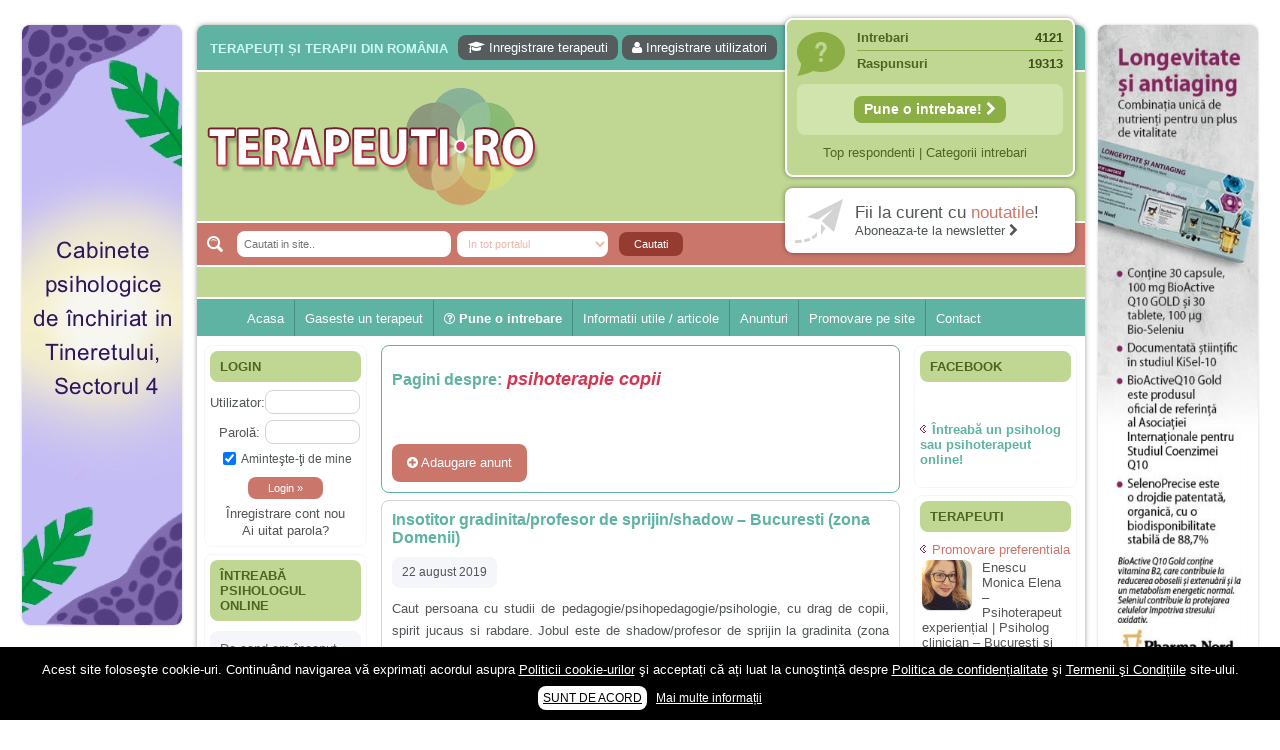

--- FILE ---
content_type: text/html; charset=UTF-8
request_url: https://terapeuti.ro/tag/psihoterapie-copii/
body_size: 15940
content:
<!DOCTYPE html PUBLIC "-//W3C//DTD XHTML 1.0 Transitional//EN" "http://www.w3.org/TR/xhtml1/DTD/xhtml1-transitional.dtd">
<html xmlns="http://www.w3.org/1999/xhtml" lang="ro-RO">
<head profile="http://gmpg.org/xfn/11">
	<title>Psihoterapie Copii | Terapeuti.ro</title>
	
	<meta http-equiv="Content-Type" content="text/html; charset=UTF-8" />
	<meta http-equiv="X-UA-Compatible" content="IE=EmulateIE7" />

                    
	<link rel="stylesheet" href="https://terapeuti.ro/wp-content/themes/wp-therapy/css/font-awesome.min.css" type="text/css" media="screen" /> 
	<link rel="stylesheet" href="https://terapeuti.ro/wp-content/themes/wp-therapy/style.css" type="text/css" media="screen" />
	<!--[if IE 6]><link rel="stylesheet" href="https://terapeuti.ro/wp-content/themes/wp-therapy/style.ie6.css" type="text/css" media="screen" /><![endif]-->
	<!--[if IE 7]><link rel="stylesheet" href="https://terapeuti.ro/wp-content/themes/wp-therapy/style.ie7.css" type="text/css" media="screen" /><![endif]-->
	<link rel="alternate" type="application/rss+xml" title="Terapeuti.ro RSS Feed" href="https://terapeuti.ro/feed/" />
	<link rel="alternate" type="application/atom+xml" title="Terapeuti.ro Atom Feed" href="https://terapeuti.ro/feed/atom/" /> 
	<link rel="pingback" href="https://terapeuti.ro/xmlrpc.php" />
	
           
        
        <meta name="viewport" content="width=device-width" />
      
        
	<link rel="alternate" type="application/rss+xml" title="Terapeuti.ro &raquo; psihoterapie copii Fluxul pentru etichetă" href="https://terapeuti.ro/tag/psihoterapie-copii/feed/" />
<link rel='stylesheet' id='wp_sidebarlogin_css_styles-css'  href='https://terapeuti.ro/wp-content/plugins/sidebar-login/style.css?ver=3.5.1' type='text/css' media='all' />
<link rel='stylesheet' id='validate-engine-css-css'  href='https://terapeuti.ro/wp-content/plugins/wysija-newsletters/css/validationEngine.jquery.css?ver=2.7.5' type='text/css' media='all' />
<link rel='stylesheet' id='wordpress-popular-posts-css'  href='https://terapeuti.ro/wp-content/plugins/wordpress-popular-posts/style/wpp.css?ver=3.5.1' type='text/css' media='all' />
<link rel='stylesheet' id='wpbdp-base-css-css'  href='https://terapeuti.ro/wp-content/plugins/business-directory-plugin/resources/css/wpbdp.css?ver=3.5.1' type='text/css' media='all' />
<link rel='stylesheet' id='wpbdp-legacy-css-css'  href='https://terapeuti.ro/wp-content/plugins/business-directory-plugin//resources/css/wpbdp-legacy.css?ver=3.5.1' type='text/css' media='all' />
<link rel='stylesheet' id='contact-form-7-css'  href='https://terapeuti.ro/wp-content/plugins/contact-form-7/includes/css/styles.css?ver=3.3.3' type='text/css' media='all' />
<link rel='stylesheet' id='events-manager-css'  href='https://terapeuti.ro/wp-content/plugins/events-manager/includes/css/events_manager.css?ver=3.5.1' type='text/css' media='all' />
<link rel='stylesheet' id='super-rss-reader-css-css'  href='https://terapeuti.ro/wp-content/plugins/super-rss-reader/public/srr-css.css?ver=3.5.1' type='text/css' media='all' />
<link rel='stylesheet' id='wp-pagenavi-css'  href='https://terapeuti.ro/wp-content/plugins/wp-pagenavi/pagenavi-css.css?ver=2.70' type='text/css' media='all' />
      <script>
      if (document.location.protocol != "https:") {
          document.location = document.URL.replace(/^http:/i, "https:");
      }
      </script>
      <script type='text/javascript' src='https://terapeuti.ro/wp-includes/js/jquery/jquery.js?ver=1.8.3'></script>
<script type='text/javascript' src='https://terapeuti.ro/wp-content/plugins/sidebar-login/js/blockui.js?ver=1.0'></script>
<script type='text/javascript'>
/* <![CDATA[ */
var sidebar_login_params = {"ajax_url":"https:\/\/terapeuti.ro\/wp-admin\/admin-ajax.php","login_nonce":"8723bb12d2"};
/* ]]> */
</script>
<script type='text/javascript' src='https://terapeuti.ro/wp-content/plugins/sidebar-login/js/sidebar-login.js?ver=1.0'></script>
<script type='text/javascript'>
/* <![CDATA[ */
var popover_load_custom = {"admin_ajax_url":"https:\/\/terapeuti.ro\/wp-admin\/admin-ajax.php"};
/* ]]> */
</script>
<script type='text/javascript' src='https://terapeuti.ro/wp-content/plugins/wordpress-popup/popoverincludes/js/popover-load.js?ver=3.5.1'></script>
<script type='text/javascript' src='https://terapeuti.ro/wp-content/plugins/business-directory-plugin/resources/js/wpbdp.js?ver=3.5.1'></script>
<script type='text/javascript' src='https://terapeuti.ro/wp-includes/js/jquery/ui/jquery.ui.core.min.js?ver=1.9.2'></script>
<script type='text/javascript' src='https://terapeuti.ro/wp-includes/js/jquery/ui/jquery.ui.widget.min.js?ver=1.9.2'></script>
<script type='text/javascript' src='https://terapeuti.ro/wp-includes/js/jquery/ui/jquery.ui.position.min.js?ver=1.9.2'></script>
<script type='text/javascript' src='https://terapeuti.ro/wp-includes/js/jquery/ui/jquery.ui.mouse.min.js?ver=1.9.2'></script>
<script type='text/javascript' src='https://terapeuti.ro/wp-includes/js/jquery/ui/jquery.ui.sortable.min.js?ver=1.9.2'></script>
<script type='text/javascript' src='https://terapeuti.ro/wp-includes/js/jquery/ui/jquery.ui.datepicker.min.js?ver=1.9.2'></script>
<script type='text/javascript' src='https://terapeuti.ro/wp-includes/js/jquery/ui/jquery.ui.menu.min.js?ver=1.9.2'></script>
<script type='text/javascript' src='https://terapeuti.ro/wp-includes/js/jquery/ui/jquery.ui.autocomplete.min.js?ver=1.9.2'></script>
<script type='text/javascript' src='https://terapeuti.ro/wp-includes/js/jquery/ui/jquery.ui.resizable.min.js?ver=1.9.2'></script>
<script type='text/javascript' src='https://terapeuti.ro/wp-includes/js/jquery/ui/jquery.ui.draggable.min.js?ver=1.9.2'></script>
<script type='text/javascript' src='https://terapeuti.ro/wp-includes/js/jquery/ui/jquery.ui.button.min.js?ver=1.9.2'></script>
<script type='text/javascript' src='https://terapeuti.ro/wp-includes/js/jquery/ui/jquery.ui.dialog.min.js?ver=1.9.2'></script>
<script type='text/javascript'>
/* <![CDATA[ */
var EM = {"ajaxurl":"https:\/\/terapeuti.ro\/wp-admin\/admin-ajax.php","locationajaxurl":"https:\/\/terapeuti.ro\/wp-admin\/admin-ajax.php?action=locations_search","firstDay":"1","locale":"ro","dateFormat":"dd.mm.yy","ui_css":"https:\/\/terapeuti.ro\/wp-content\/plugins\/events-manager\/includes\/css\/ui-lightness.css","show24hours":"1","is_ssl":"1","txt_search":"cauta cuvant cheie","txt_searching":"Searching...","txt_loading":"Loading...","locale_data":{"closeText":"\u00cenchide","prevText":"\u00ab Luna precedent\u0103","nextText":"Luna urm\u0103toare \u00bb","currentText":"Azi","monthNames":["Ianuarie","Februarie","Martie","Aprilie","Mai","Iunie","Iulie","August","Septembrie","Octombrie","Noiembrie","Decembrie"],"monthNamesShort":["Ian","Feb","Mar","Apr","Mai","Iun","Iul","Aug","Sep","Oct","Nov","Dec"],"dayNames":["Duminic\u0103","Luni","Mar\u0163i","Miercuri","Joi","Vineri","S\u00e2mb\u0103t\u0103"],"dayNamesShort":["Dum","Lun","Mar","Mie","Joi","Vin","S\u00e2m"],"dayNamesMin":["Du","Lu","Ma","Mi","Jo","Vi","S\u00e2"],"weekHeader":"S\u0103pt","dateFormat":"dd.mm.yy","firstDay":1,"isRTL":false,"showMonthAfterYear":false,"yearSuffix":""}};
/* ]]> */
</script>
<script type='text/javascript' src='https://terapeuti.ro/wp-content/plugins/events-manager/includes/js/events-manager.js?ver=3.5.1'></script>
<script type='text/javascript' src='https://terapeuti.ro/wp-content/plugins/super-rss-reader/public/srr-js.js?ver=3.5.1'></script>
<script type='text/javascript' src='https://terapeuti.ro/wp-content/plugins/google-analyticator/external-tracking.min.js?ver=6.5.4'></script>
<link rel="EditURI" type="application/rsd+xml" title="RSD" href="https://terapeuti.ro/xmlrpc.php?rsd" />
<link rel="wlwmanifest" type="application/wlwmanifest+xml" href="https://terapeuti.ro/wp-includes/wlwmanifest.xml" /> 

<!-- This site is using AdRotate v3.10.19 to display their advertisements - https://www.adrotateplugin.com/ -->

<!-- All in One SEO Pack 1.6.15.2 by Michael Torbert of Semper Fi Web Designob_start_detected [-1,-1] -->
<link rel="canonical" href="https://terapeuti.ro/tag/psihoterapie-copii/" />
<!-- /all in one seo pack -->
<link rel="stylesheet" href="https://terapeuti.ro/wp-content/plugins/slimbox-plugin/slimbox/slimbox.css" type="text/css" media="screen" />
<script type="text/javascript" src="https://terapeuti.ro/wp-content/plugins/slimbox-plugin/slimbox/mootools.x.js"></script>
<script type="text/javascript" src="https://terapeuti.ro/wp-content/plugins/slimbox-plugin/slimbox/slimbox.js"></script>
      <meta name="onesignal" content="wordpress-plugin"/>
          <link rel="manifest"
            href="https://terapeuti.ro/wp-content/plugins/onesignal-free-web-push-notifications/sdk_files/manifest.json.php?gcm_sender_id="/>
          <script src="https://cdn.onesignal.com/sdks/OneSignalSDK.js" async></script>    <script>

      window.OneSignal = window.OneSignal || [];

      OneSignal.push( function() {
        OneSignal.SERVICE_WORKER_UPDATER_PATH = "OneSignalSDKUpdaterWorker.js.php";
        OneSignal.SERVICE_WORKER_PATH = "OneSignalSDKWorker.js.php";
        OneSignal.SERVICE_WORKER_PARAM = { scope: '/' };

        OneSignal.setDefaultNotificationUrl("https://terapeuti.ro");
        var oneSignal_options = {};
        window._oneSignalInitOptions = oneSignal_options;

        oneSignal_options['wordpress'] = true;
oneSignal_options['appId'] = '4a4450fa-93e7-4f02-803b-e0aba1e97b8d';
oneSignal_options['autoRegister'] = true;
oneSignal_options['welcomeNotification'] = { };
oneSignal_options['welcomeNotification']['title'] = "Terapeuti.ro - Fii la curent cu ultimele noutati din domeniu!";
oneSignal_options['welcomeNotification']['message'] = "Multumim pentru inscriere!";
oneSignal_options['welcomeNotification']['url'] = "https://terapeuti.ro/";
oneSignal_options['path'] = "https://terapeuti.ro/wp-content/plugins/onesignal-free-web-push-notifications/sdk_files/";
oneSignal_options['promptOptions'] = { };
oneSignal_options['promptOptions']['actionMessage'] = 'Doriti sa fiti la curent cu utimele noutati?';
oneSignal_options['promptOptions']['exampleNotificationTitleDesktop'] = 'Fiti la curent cu ultimele noutati din domeniu!';
oneSignal_options['promptOptions']['exampleNotificationMessageDesktop'] = 'Noutatile vor aparea pe device-ul tau';
oneSignal_options['promptOptions']['exampleNotificationTitleMobile'] = 'Fiti la curent cu ultimele noutati din domeniu!';
oneSignal_options['promptOptions']['exampleNotificationMessageMobile'] = 'Noutatile vor aparea pe telefonul tau';
oneSignal_options['promptOptions']['exampleNotificationCaption'] = '(va puteti dezabona in orice moment)';
oneSignal_options['promptOptions']['acceptButtonText'] = 'CONTINUATI';
oneSignal_options['promptOptions']['cancelButtonText'] = 'Nu multumesc';
oneSignal_options['promptOptions']['siteName'] = 'https://terapeuti.ro';
oneSignal_options['promptOptions']['autoAcceptTitle'] = 'Accepta';
              OneSignal.init(window._oneSignalInitOptions);
                    });

      function documentInitOneSignal() {
        var oneSignal_elements = document.getElementsByClassName("OneSignal-prompt");

        var oneSignalLinkClickHandler = function(event) { OneSignal.push(['registerForPushNotifications']); event.preventDefault(); };        for(var i = 0; i < oneSignal_elements.length; i++)
          oneSignal_elements[i].addEventListener('click', oneSignalLinkClickHandler, false);
      }

      if (document.readyState === 'complete') {
           documentInitOneSignal();
      }
      else {
           window.addEventListener("load", function(event){
               documentInitOneSignal();
          });
      }
    </script>

<!-- Google Analytics Tracking by Google Analyticator 6.5.4: http://www.videousermanuals.com/google-analyticator/ -->
<script type="text/javascript">
    var analyticsFileTypes = [''];
    var analyticsSnippet = 'enabled';
    var analyticsEventTracking = 'enabled';
</script>
<script type="text/javascript">
	var _gaq = _gaq || [];
  
	_gaq.push(['_setAccount', 'UA-28837944-1']);
    _gaq.push(['_addDevId', 'i9k95']); // Google Analyticator App ID with Google
	_gaq.push(['_trackPageview']);

	(function() {
		var ga = document.createElement('script'); ga.type = 'text/javascript'; ga.async = true;
		                ga.src = ('https:' == document.location.protocol ? 'https://ssl' : 'http://www') + '.google-analytics.com/ga.js';
		                var s = document.getElementsByTagName('script')[0]; s.parentNode.insertBefore(ga, s);
	})();
</script>
<script type="text/javascript">(function(a,e){function f(){var d=0;if(e.body&&e.body.offsetWidth){d=e.body.offsetHeight}if(e.compatMode=="CSS1Compat"&&e.documentElement&&e.documentElement.offsetWidth){d=e.documentElement.offsetHeight}if(a.innerWidth&&a.innerHeight){d=a.innerHeight}return d}function b(g){var d=ot=0;if(g.offsetParent){do{d+=g.offsetLeft;ot+=g.offsetTop}while(g=g.offsetParent)}return{left:d,top:ot}}function c(){var l=e.querySelectorAll("[data-lazy-original]");var j=a.pageYOffset||e.documentElement.scrollTop||e.body.scrollTop;var d=f();for(var k=0;k<l.length;k++){var h=l[k];var g=b(h).top;if(g<(d+j)){h.src=h.getAttribute("data-lazy-original");h.removeAttribute("data-lazy-original")}}}if(a.addEventListener){a.addEventListener("DOMContentLoaded",c,false);a.addEventListener("scroll",c,false)}else{a.attachEvent("onload",c);a.attachEvent("onscroll",c)}})(window,document);</script>        
                <script type="text/javascript">
		var _gaq = _gaq || [];
		_gaq.push(['_setAccount', 'UA-28837944-1']);
		_gaq.push(['_trackPageview']);
		(function() {
		var ga = document.createElement('script'); ga.type = 'text/javascript'; ga.async = true;
		ga.src = ('https:' == document.location.protocol ? 'https://ssl' : 'http://www') + '.google-analytics.com/ga.js';
		var s = document.getElementsByTagName('script')[0]; s.parentNode.insertBefore(ga, s);
		})();
	</script>
           <!-- Google tag (gtag.js) -->
<script async src="https://www.googletagmanager.com/gtag/js?id=G-S9GZLCE3MN"></script>
<script>
  window.dataLayer = window.dataLayer || [];
  function gtag(){dataLayer.push(arguments);}
  gtag('js', new Date());

  gtag('config', 'G-S9GZLCE3MN');
</script>     
	<link rel="icon" href="https://terapeuti.ro/terapeuti.ico" type="image/x-icon" />
	<link rel="shortcut icon" href="https://terapeuti.ro/terapeuti.ico" />
	
			<meta property="og:site_name" content="Terapeuti.ro" />
	<meta property="og:type" content="website" />
	<meta property='fb:app_id' content='648732088507062' />  
	
	<script type="text/javascript" src="https://terapeuti.ro/wp-content/themes/wp-therapy/js/jquery.fancybox.pack.js"></script> 
	<script type="text/javascript" src="https://terapeuti.ro/wp-content/themes/wp-therapy/ajax.js"></script> 
	<script type="text/javascript" src="https://terapeuti.ro/wp-content/themes/wp-therapy/script.js"></script>	
	<script>
	(function(d, s, id) {
	  var js, fjs = d.getElementsByTagName(s)[0];
	  if (d.getElementById(id)) return;
	  js = d.createElement(s); js.id = id;
	  js.src = "//connect.facebook.net/en_US/all.js#xfbml=1";
	  fjs.parentNode.insertBefore(js, fjs);
	}(document, 'script', 'facebook-jssdk'));
	</script>
     
</head>

<body> 

<div id="mainTable" >
       
<div id="leftColTable">
<a data-track="NSwwLDE=" rel="nofollow" target="_blank" href="https://focuspsy.ro/caut-colegi/"><img width="160" height="600" src="https://terapeuti.ro/wp-content/uploads/WhatsApp-Image-2024-02-26-at-23.45.22.jpeg"></a>

<script async src="https://pagead2.googlesyndication.com/pagead/js/adsbygoogle.js?client=ca-pub-4401750345339456"
     crossorigin="anonymous"></script>
<!-- Terapeuti Lateral 160x600 -->
<ins class="adsbygoogle"
     style="display:block"
     data-ad-client="ca-pub-4401750345339456"
     data-ad-slot="6380248395"
     data-ad-format="auto"></ins>
<script>
     (adsbygoogle = window.adsbygoogle || []).push({});
</script>
<br>
<script async src="https://pagead2.googlesyndication.com/pagead/js/adsbygoogle.js?client=ca-pub-4401750345339456"
     crossorigin="anonymous"></script>
<!-- Terapeuti Lateral 160x600 -->
<ins class="adsbygoogle"
     style="display:block"
     data-ad-client="ca-pub-4401750345339456"
     data-ad-slot="6380248395"
     data-ad-format="auto"></ins>
<script>
     (adsbygoogle = window.adsbygoogle || []).push({});
</script>
</div>
    
	<div id="container">
		<div class="topBannerCenter"><center><!-- Error, Ad is not available at this time due to schedule/geolocation restrictions! --><center></div>
		<div id="header">
			<div id="lineTopFirst">
									<h2>Terapeuți și terapii din România</h2>
					<div id="userMenuTop">
						<a rel="nofollow" href="https://terapeuti.ro/?action=submitlisting"><i class="fa fa-graduation-cap" aria-hidden="true"></i> Inregistrare terapeuti</a>
						<a rel="nofollow" href="https://terapeuti.ro/wp-login.php?action=register"><i class="fa fa-user" aria-hidden="true"></i> Inregistrare utilizatori</a>
											</div>
								<div class="clear"></div>
			</div>
			
			<a href="https://terapeuti.ro" title="Terapeuti.ro" id="topLogo"><img src="https://terapeuti.ro/wp-content/themes/wp-therapy/images/logo.png" alt="Terapeuti, psihologi, psihoterapeuti, terapii complementare si alternative" /></a>
			
			<div id="topSearch">
				<form name="frmcauta" method="get" action="https://terapeuti.ro">
					<input placeholder="Cautati in site.." value="" name="s" size="20" type="text" class="text" />
					<select name="cat" class="text" onchange="if(window.document.frmcauta.cat.value=='wpbdp_listing'){document.getElementById('tippost').value='wpbdp_listing'}else{document.getElementById('tippost').value=''}">
						<option value="" selected>In tot portalul</option>
						<option value="4640,7145" >In intrebari si raspunsuri</option>
						<option value="wpbdp_listing" >In lista terapeutilor</option>
					</select>
                                        <input id="tippost" type="hidden" name="post_type" value="">
					<input type="submit" value="Cautati" class="btn" />
				</form>	
			</div>
			
                         
                        
			<div id="topRight"> 
								<div class="box simple">
					<div class="line">Intrebari <span>4121</span></div>
					<div class="line last">Raspunsuri <span>19313</span></div>
					<div class="singleLine">					
						
						<a style="font-size:110%;font-weight:bold;" title="Adreseaza o intrebare" class="inreg" href="https://terapeuti.ro/sfatul-terapeutului/">Pune o intrebare! <i class="fa fa-chevron-right" aria-hidden="true"></i></a>
					</div>
					<div class="underLine">
						<a rel="nofollow" href="https://terapeuti.ro/#top">Top respondenti</a> | 
						<a href="https://terapeuti.ro/intrebari-sfaturi-medicale-psiholog-online-gratuit/">Categorii intrebari</a>
					</div>
				</div>
				<div class="box fb">
					<a rel="nofollow" target="_blank" title="Aboneaza-te la Newsletter" href="http://terapeuti.us4.list-manage.com/subscribe?u=ca0728287a61e47bfabf1f9e1&id=e0ec656c1b">
						<span class="l1">Fii la curent cu <b>noutatile</b>!</span>
						<span class="l2">Aboneaza-te la newsletter <i class="fa fa-chevron-right" aria-hidden="true"></i></span>
					</a>
				</div>
			</div>
                        			
		</div>

		<div class="nav">
                    			<ul class="artmenu" style="padding-left:40px;">
								                            
                            <li class="page_item"><a rel="nofollow" href="https://terapeuti.ro">Acasa</a></li>
			    	
                            <li class="page_item"><a rel="nofollow" href="https://terapeuti.ro">Gaseste un terapeut</a></li>
				<li class="page_item different">
					<a rel="nofollow" href="https://terapeuti.ro/sfatul-terapeutului/"><i class="fa fa-question-circle-o" aria-hidden="true"></i> Pune o intrebare</a>
					<ul>
                                            <li><a href="https://terapeuti.ro/category/psihologie-psihoterapie-online/">Psiholog online gratuit</a></li>
                                            <li><a href="https://terapeuti.ro/recomandari-psihologi-psihoterapeuti-psihoterapie-psihologie-consiliere-online-cabinet/">Recomandări specialiști</a></li>	
                                            <li><a href="https://terapeuti.ro/intrebari-sfaturi-medicale-psiholog-online-gratuit/">Vezi toate intrebarile</a></li>
                                                
					</ul>
                                </li>
                            <li class="page_item"><a href="javascript:;">Informatii utile / articole</a>
                                        <ul>
						<li><a href="https://terapeuti.ro/category/afectiuni-tuburari-psihice/">Afectiuni psihice | Despre psihic</a></li>
						<li><a href="https://terapeuti.ro/category/afectiuni-tuburari-fizice-fiziologice/">Afectiuni fizice | Despre fizic</a></li>
						<li><a href="https://terapeuti.ro/category/articole-terapii/">Terapii | Terapeuti</a></li>
						<li><a href="https://terapeuti.ro/category/recomandari-pareri-recenzii-sfaturi/">Recomandari</a></li>
					</ul>
			</li>
				<li>
					<a href="https://terapeuti.ro/evenimente/">Anunturi</a>
                                    	<ul>
						<li><a href="https://terapeuti.ro/category/anunturi/angajari-joburi-colaboratori/">Angajari / colaborari</a></li>
						<li><a href="https://terapeuti.ro/category/anunturi/inchirieri-spatii-cabinete/">Inchirieri</a></li>
						<li><a rel="nofollow" href="https://terapeuti.ro/category/anunturi/diverse-anunturi/">Diverse</a></li>
						<li><a href="https://terapeuti.ro/category/anunturi/umanitare-gratuite-ajutor-donatii-copii/">Umanitare</a></li>
						<li><a class="different2" rel="nofollow" href="https://terapeuti.ro/adaugare-anunt/"><i class="fa fa-plus-circle" aria-hidden="true"></i> Adaugare anunt</a></li>
					</ul>
				</li>
								<li><a rel="nofollow" href="https://terapeuti.ro/publicitate/">Promovare pe site</a></li> 

				<li class="last"><a rel="nofollow" href="https://terapeuti.ro/contact/">Contact</a></li>
			</ul>                        
		</div>
            
            
<div style="width:100%;margin-top:-20px;transition: all 0.25s ease-in-out; -webkit-transition: all 0.25s ease-in-out; -moz-transition: all 0.25s ease-in-out; -moz-border-radius: 8px; -webkit-border-radius: 8px; -khtml-border-radius: 8px; border-radius: 8px;background: #f4f6f9;">            
</div>
            
<div class="contentLayout">

	<div class="sidebar1"><div class="sidebar1">      
	<div class="Block">
<h3>
<span>Login</span></h3><div class="BlockContent">
 
		<form name="loginform" id="loginform" action="https://terapeuti.ro/wp-login.php" method="post">
			
			<p class="login-username">
				<label for="user_login">Utilizator:</label>
				<input type="text" name="log" id="user_login" class="input" value="" size="20" />
			</p>
			<p class="login-password">
				<label for="user_pass">Parolă:</label>
				<input type="password" name="pwd" id="user_pass" class="input" value="" size="20" />
			</p>
			
			<p class="login-remember"><label><input name="rememberme" type="checkbox" id="rememberme" value="forever" checked="checked" /> Aminteşte-ţi de mine</label></p>
			<p class="login-submit">
				<input type="submit" name="wp-submit" id="wp-submit" class="button-primary" value="Login &raquo;" />
				<input type="hidden" name="redirect_to" value="https://terapeuti.ro/tag/psihoterapie-copii/" />
			</p>
			
		</form><ul class="sidebarlogin_otherlinks"><li><a href="https://terapeuti.ro/wp-login.php?action=register" rel="nofollow">Înregistrare cont nou</a></li><li><a href="https://terapeuti.ro/wp-login.php?action=lostpassword" rel="nofollow">Ai uitat parola?</a></li></ul>
 </div>

    </div>
<div class="Block">
<h3>
Întreabă psihologul online</h3><div class="BlockContent">
 <div class=super-rss-reader-widget><div class="srr-wrap srr-vticker srr-style-none" data-visible="3" data-speed="3000"><div><div class="srr-item even"><div class="srr-title"><a rel="nofollow" href="https://terapeuti.ro/psihologie-psihoterapie-online/am-18-ani-si-sunt-clasa-a-12-a-de-cand-am-inceput-acest-an-scolar-nu-ma-simt-deloc-bine-ma-simt-pierduta-total-si-nu-reusesc-sa-ma-adun-sub-nicio-forma-inainte-pot-spune-ca-eram-o-eleva-buna-si-am/">De cand am început acest an scolar nu ma simt deloc bine, ma simt pierduta total si nu reusesc sa ma adun sub nicio forma. Înainte eram o eleva buna si am terminat clasa a 11-a cu 9.96.</a></div><p class="srr-summary srr-clearfix"></p></div><div class="srr-item even"><div class="srr-title"><a rel="nofollow" href="https://terapeuti.ro/psihologie-psihoterapie-online/am-facut-pentru-prima-data-dragoste-cu-prietenul-meu/">Am facut pentru prima data dragoste cu prietenul meu, dupa 7 ani de cand ne cunoastem. A fost dureros, fizic vorbind si am ramas cu un gust amar, desi el s-a purtat foarte frumos. Simt ca am gresit fiind atat de intima cu el.</a></div><p class="srr-summary srr-clearfix"></p></div><div class="srr-item even"><div class="srr-title"><a rel="nofollow" href="https://terapeuti.ro/psihologie-psihoterapie-online/sunt-o-mama-singura-in-varsta-de-41-de-ani-divortata-de-15-ani-nu-mi-am-refacut-viata/">Sunt o mama singura in varsta de 41 de ani, divortata de 15 ani. Nu mi-am refacut viata, am un baiat in varsta de 22 de ani pe care l-am crescut singura. Tatal lui nu a fost foarte prezent in viata lui . Problema mea este ca nu avem o comunicare deschisa, este tot timpul impotriva mea si mai rau este ca am constatat ca are relatii cu barbati (nu are prietena nici nu a avut).</a></div><p class="srr-summary srr-clearfix"></p></div><div class="srr-item even"><div class="srr-title"><a rel="nofollow" href="https://terapeuti.ro/psihologie-psihoterapie-online/am-fost-o-mama-egoista-preocupata-de-implinirea-profesionala-cand-ea-era-mica-am-neglijat-o-ba-chiar-am-fost-si-agresiva/">Fiica mea s-a nascut cand eu aveam 17 ani, privind in urma realizez cat de multe greseli am facut in educatia si cresterea ei, am fost o mama egoista, preocupata de implinirea profesionala, cand ea era mica am neglijat-o, ba chiar am fost si agresiva, orice greseala era taxata cu o palma sau pedepse.</a></div><p class="srr-summary srr-clearfix"></p></div><div class="srr-item even"><div class="srr-title"><a rel="nofollow" href="https://terapeuti.ro/psihologie-psihoterapie-online/a-inceput-sa-se-manifeste-o-situatie-care-pe-mine-ma-deranjeaza/">De 4 ani am o relatie serioasa cu un barbat in varsta de 32 de ani, iar de aproximativ un an jumate a inceput sa se manifeste o situatie care pe mine ma deranjeaza.</a></div><p class="srr-summary srr-clearfix"></p></div><div class="srr-item even"><div class="srr-title"><a rel="nofollow" href="https://terapeuti.ro/psihologie-psihoterapie-online/ma-aflu-aici-pentru-ca-vreau-sa-stiu-daca-am-nevoie-de-un-psiholog-sau-psihiatru/">Ma aflu aici pentru ca vreau sa stiu daca am nevoie de un psiholog sau psihiatru.</a></div><p class="srr-summary srr-clearfix"></p></div><div class="srr-item even"><div class="srr-title"><a rel="nofollow" href="https://terapeuti.ro/psihologie-psihoterapie-online/de-ceva-timp-simt-ca-mi-s-a-adunat-oboseala-o-oboseala-cronica-de-care-nu-pot-scapa/">Sunt casatorita, am 31 de ani si un copil in varsta de 2 ani care mi-e lumina ochilor. De ceva timp simt ca mi s-a adunat oboseala, o oboseala cronica de care nu pot scapa si simt ca din cauza ei nu pot controla nervii si cateodata are copilul de suferit.</a></div><p class="srr-summary srr-clearfix"></p></div><div class="srr-item even"><div class="srr-title"><a rel="nofollow" href="https://terapeuti.ro/psihologie-psihoterapie-online/am-o-bariera-peste-care-nu-pot-trece-prietena-mea-a-ramas-insarcinata-cu-o-fata/">Am o bariera peste care nu pot trece: prietena mea a ramas insarcinata cu o fata. Am fost de comun acord sa facem un copil, cu gandul ca e baiat.</a></div><p class="srr-summary srr-clearfix"></p></div><div class="srr-item even"><div class="srr-title"><a rel="nofollow" href="https://terapeuti.ro/psihologie-psihoterapie-online/am-14-ani-si-o-mare-problema-acum-8-luni-am-inceput-o-relatie-cu-un-baiat-in-varsta-de-20-de-ani-m-a-cucerit-cu-vorbe-dulci-cadouri-promisiuni-de-casatorie-asa-ca-m-am-culcat-cu-el-si-in-scurt-ti/">Am 14 ani si o mare problema. Acum 8 luni am inceput o relatie cu un baiat in varsta de 20 de ani, m-a cucerit cu vorbe dulci, cadouri, promisiuni de casatorie, asa ca m-am culcat cu el si in scurt timp am ramas insarcinata. El cand a aflat a plecat in afara, la munca, si a rupt orice legatura cu mine. Mama m-a batut si m-a jignit in ultimul hal, ba chiar m-a fortat sa stau sa imi introduca coada de mop in vagin.</a></div><p class="srr-summary srr-clearfix"></p></div><div class="srr-item even"><div class="srr-title"><a rel="nofollow" href="https://terapeuti.ro/psihologie-psihoterapie-online/am-20-ani-si-am-avut-o-viata-foarte-grea-o-familie-care-nu-m-a-crescut-cum-trebuie-tata-alcoolic-mai-nimanui-nu-ii-pasa-de-mine-din-cauza-asta-am-inceput-sa-beau-alcool-si-am-inceput-sa-ma-culc-cu/">Am 20 ani si am avut o viata foarte grea. O familie care nu m-a crescut cum trebuie, tata alcoolic, mai nimanui nu ii pasa de mine. Din cauza asta am inceput sa beau alcool si am inceput sa ma culc cu barbati pentru bani.</a></div><p class="srr-summary srr-clearfix"></p></div>

</div></div>

</div>
 </div>

    </div>
<div class="Block">
<h3>
Susținem</h3><div class="BlockContent">
 			<div class="textwidget"><center>
<a href="http://www.asociatiaveganilor.ro" target="_blank"><img alt="vegani romania" src="[data-uri]" data-lazy-original="https://terapeuti.ro/wp-content/uploads/logo-vegani-romania-200.jpg" border=0 width=150 height=150><noscript><img alt="vegani romania" src="https://terapeuti.ro/wp-content/uploads/logo-vegani-romania-200.jpg" border=0 width=150 height=150></noscript></a>
<br><br>
<a title="Asociatia BaZa" href="http://asociatiabaza.ro/" target="_blank"><img alt="Implant dentar pret" src="[data-uri]" data-lazy-original="https://terapeuti.ro/wp-content/uploads/logo_asociatiabaza-150.png" border=0 width=150><noscript><img alt="Implant dentar pret" src="https://terapeuti.ro/wp-content/uploads/logo_asociatiabaza-150.png" border=0 width=150></noscript></a>
</center></div>
		
 </div>

    </div>

	  
	</div></div>
	
	<div class="content">
		
				
				<div class="Post topPostMain">
			<div class="Post-body">
				<div class="PostContent">
																<h2 style="clear:none;float:left;padding-right:5px;">Pagini despre:</h2><h1 style="color:#D43552;clear:right;float:left;font-style:italic;">psihoterapie copii</h1><br><br>																						<BR><br>												<a href="https://terapeuti.ro/adaugare-anunt/" rel="nofollow" class="adaugaAnunt"><i class="fa fa-plus-circle" aria-hidden="true"></i> Adaugare anunt</a> 
														</div>
				<div class="cleared"></div>
			</div>
		</div>
		
		            
            		
					<div class="Post">
				<div class="Post-body">
					  
					<h2 class="titlePost"><a href="https://terapeuti.ro/anunturi/insotitor-gradinita-profesor-de-sprijin-shadow/" rel="bookmark">Insotitor gradinita/profesor de sprijin/shadow &#8211; Bucuresti (zona Domenii)</a></h2>
																<div class="PostHeaderIcons metadata-icons">22 august 2019</div>
										<div class="PostContent">
						Caut persoana cu studii de pedagogie/psihopedagogie/psihologie, cu drag de copii, spirit jucaus si rabdare. Jobul este de shadow/profesor de sprijin la gradinita (zona Piata Domenii, sector 1, Bucuresti), zilnic, in intervalul 9-13. Exista si o varianta de program redus (acelasi interval, doar 2 zile pe saptamana), in cazul candidatilor care nu au disponibilitate zilnic. Candidati [...]					</div>
					<div class="cleared"></div>
			
											<div class="PostHeaderIcons footerIcons metadata-icons">									<i class="fa fa-folder-open-o" aria-hidden="true"></i>
									Postat &icirc;n <a href="https://terapeuti.ro/category/anunturi/" title="Vezi toate articolele din Anunturi" rel="category tag">Anunturi</a>, <a href="https://terapeuti.ro/category/anunturi/angajari-joburi-colaboratori/" title="Vezi toate articolele din Anunturi angajari / colaborari" rel="category tag">Anunturi angajari / colaborari</a>						 | 								<i class="fa fa-tags" aria-hidden="true"></i> Etichete: <a href="https://terapeuti.ro/tag/psihopedagogie-speciala-3/" rel="tag">psihopedagogie speciala</a>, <a href="https://terapeuti.ro/tag/psihoterapie-copii/" rel="tag">psihoterapie copii</a>, <a href="https://terapeuti.ro/tag/terapeut-copii-dizabilitati/" rel="tag">terapeut copii dizabilitati</a> 					</div>
									</div>
			</div>
					<div class="Post">
				<div class="Post-body">
					<div class="listing-thumbnail"><a href="https://terapeuti.ro/afectiuni-tuburari-psihice/rolul-terapeutic-al-animalelor-terapia-asistata-de-animale/"><img width="120" height="120" src="[data-uri]" data-lazy-original="https://terapeuti.ro/wp-content/uploads/terapie-asistata-de-animale-4-150x150.jpg" class="post_thumbnail wpbdmthumbs wp-post-image" alt="Rolul terapeutic al animalelor si terapia asistata de animale" title="Rolul terapeutic al animalelor si terapia asistata de animale" /><noscript><img width="120" height="120" src="https://terapeuti.ro/wp-content/uploads/terapie-asistata-de-animale-4-150x150.jpg" class="post_thumbnail wpbdmthumbs wp-post-image" alt="Rolul terapeutic al animalelor si terapia asistata de animale" title="Rolul terapeutic al animalelor si terapia asistata de animale" /></noscript></a></div>  
					<h2 class="titlePost"><a href="https://terapeuti.ro/afectiuni-tuburari-psihice/rolul-terapeutic-al-animalelor-terapia-asistata-de-animale/" rel="bookmark">Rolul terapeutic al animalelor si terapia asistata de animale</a></h2>
																<div class="PostHeaderIcons metadata-icons">26 iulie 2017</div>
										<div class="PostContent">
						Folosim medicamente obtinute din substante de origine animala, exista comunitati sau culturi pentru care insecte, reptile sau diverse animale sunt parte din metodele de tratament, dar nu despre acest rol terapeutic al animalelor este vorba in acest articol, ci despre rolul terapeutic al relatiei dintre om si animale. Milioane de oameni au drept animale de [...]					</div>
					<div class="cleared"></div>
			
											<div class="PostHeaderIcons footerIcons metadata-icons">									<i class="fa fa-folder-open-o" aria-hidden="true"></i>
									Postat &icirc;n <a href="https://terapeuti.ro/category/afectiuni-tuburari-psihice/" title="Vezi toate articolele din Afectiuni psihice | Despre psihic" rel="category tag">Afectiuni psihice | Despre psihic</a>, <a href="https://terapeuti.ro/category/articole-terapii/" title="Vezi toate articolele din Terapii | Terapeuti" rel="category tag">Terapii | Terapeuti</a>						 | 								<i class="fa fa-tags" aria-hidden="true"></i> Etichete: <a href="https://terapeuti.ro/tag/acceptare/" rel="tag">acceptare</a>, <a href="https://terapeuti.ro/tag/activism-civic/" rel="tag">activism civic</a>, <a href="https://terapeuti.ro/tag/adhd/" rel="tag">adhd</a>, <a href="https://terapeuti.ro/tag/agresivitate/" rel="tag">agresivitate</a>, <a href="https://terapeuti.ro/tag/animale-de-companie/" rel="tag">animale de companie</a>, <a href="https://terapeuti.ro/tag/anxietate/" rel="tag">anxietate</a>, <a href="https://terapeuti.ro/tag/autism/" rel="tag">autism</a>, <a href="https://terapeuti.ro/tag/autonomie-personala/" rel="tag">autonomie personala</a>, <a href="https://terapeuti.ro/tag/beta-endorfine/" rel="tag">beta-endorfine</a>, <a href="https://terapeuti.ro/tag/cainele-de-paza/" rel="tag">cainele de paza</a>, <a href="https://terapeuti.ro/tag/capital-social/" rel="tag">capital social</a>, <a href="https://terapeuti.ro/tag/chist-hidatic/" rel="tag">chist hidatic</a>, <a href="https://terapeuti.ro/tag/cognitiv-comportamental/" rel="tag">cognitiv-comportamental</a>, <a href="https://terapeuti.ro/tag/comportamente-prosociale/" rel="tag">comportamente prosociale</a>, <a href="https://terapeuti.ro/tag/comunicare-interpersonala/" rel="tag">comunicare interpersonala</a>, <a href="https://terapeuti.ro/tag/comunitate/" rel="tag">comunitate</a>, <a href="https://terapeuti.ro/tag/constiinta-de-sine/" rel="tag">constiinta de sine</a>, <a href="https://terapeuti.ro/tag/deparazitare/" rel="tag">deparazitare</a>, <a href="https://terapeuti.ro/tag/depresie/" rel="tag">depresie</a>, <a href="https://terapeuti.ro/tag/dificultati-de-relationare/" rel="tag">dificultati de relationare</a>, <a href="https://terapeuti.ro/tag/echitatie/" rel="tag">echitatie</a>, <a href="https://terapeuti.ro/tag/emotional/" rel="tag">emotional</a>, <a href="https://terapeuti.ro/tag/empatie/" rel="tag">empatie</a>, <a href="https://terapeuti.ro/tag/empowerment/" rel="tag">empowerment</a>, <a href="https://terapeuti.ro/tag/fir-de-par-de-animal/" rel="tag">fir de par de animal</a>, <a href="https://terapeuti.ro/tag/furie/" rel="tag">furie</a>, <a href="https://terapeuti.ro/tag/igiena-a-mainilor/" rel="tag">igiena a mainilor</a>, <a href="https://terapeuti.ro/tag/incredere/" rel="tag">incredere</a>, <a href="https://terapeuti.ro/tag/inflamatie/" rel="tag">inflamatie</a>, <a href="https://terapeuti.ro/tag/joaca/" rel="tag">joaca</a>, <a href="https://terapeuti.ro/tag/jocuri/" rel="tag">jocuri</a>, <a href="https://terapeuti.ro/tag/limbaj-non-verbal/" rel="tag">limbaj non-verbal</a>, <a href="https://terapeuti.ro/tag/lis-hartel/" rel="tag">lis hartel</a>, <a href="https://terapeuti.ro/tag/medicamente-de-origine-animala/" rel="tag">medicamente de origine animala</a>, <a href="https://terapeuti.ro/tag/miscare-fizica/" rel="tag">miscare fizica</a>, <a href="https://terapeuti.ro/tag/motricitate/" rel="tag">motricitate</a>, <a href="https://terapeuti.ro/tag/organizarea-timpului/" rel="tag">organizarea timpului</a>, <a href="https://terapeuti.ro/tag/prganizarea-programului/" rel="tag">prganizarea programului</a>, <a href="https://terapeuti.ro/tag/probleme-emotionale-2/" rel="tag">probleme emotionale</a>, <a href="https://terapeuti.ro/tag/protectie/" rel="tag">protectie</a>, <a href="https://terapeuti.ro/tag/psiho-social/" rel="tag">psiho-social</a>, <a href="https://terapeuti.ro/tag/psihoterapie-copii/" rel="tag">psihoterapie copii</a>, <a href="https://terapeuti.ro/tag/psihterapeuti-copii/" rel="tag">psihterapeuti copii</a>, <a href="https://terapeuti.ro/tag/rabdare/" rel="tag">rabdare</a>, <a href="https://terapeuti.ro/tag/recuperare/" rel="tag">recuperare</a>, <a href="https://terapeuti.ro/tag/recuperare-fizica/" rel="tag">recuperare fizica</a>, <a href="https://terapeuti.ro/tag/reechilibrare-emotionala/" rel="tag">reechilibrare emotionala</a>, <a href="https://terapeuti.ro/tag/relatii-sociale/" rel="tag">relatii sociale</a>, <a href="https://terapeuti.ro/tag/respect/" rel="tag">respect</a>, <a href="https://terapeuti.ro/tag/responsabilitate/" rel="tag">responsabilitate</a>, <a href="https://terapeuti.ro/tag/ritm-cardiac/" rel="tag">ritm cardiac</a>, <a href="https://terapeuti.ro/tag/siguranta/" rel="tag">siguranta</a>, <a href="https://terapeuti.ro/tag/sindrom-down/" rel="tag">sindrom down</a>, <a href="https://terapeuti.ro/tag/singuratate/" rel="tag">singuratate</a>, <a href="https://terapeuti.ro/tag/stima-de-sine/" rel="tag">stima de sine</a>, <a href="https://terapeuti.ro/tag/stres/" rel="tag">stres</a>, <a href="https://terapeuti.ro/tag/tensiune-arteriala/" rel="tag">tensiune arteriala</a>, <a href="https://terapeuti.ro/tag/terapie-asistata-de-animale/" rel="tag">terapie asistata de animale</a>, <a href="https://terapeuti.ro/tag/tulburari-de-dezvoltare/" rel="tag">tulburari de dezvoltare</a>, <a href="https://terapeuti.ro/tag/varstnici/" rel="tag">varstnici</a>, <a href="https://terapeuti.ro/tag/vier-pfoten/" rel="tag">vier pfoten</a> 					 | 								<i class="fa fa-comment" aria-hidden="true"></i> <a href="https://terapeuti.ro/afectiuni-tuburari-psihice/rolul-terapeutic-al-animalelor-terapia-asistata-de-animale/#comments" title="Comentariu la Rolul terapeutic al animalelor si terapia asistata de animale">1 Comentariu &#187;</a>					</div>
									</div>
			</div>
		            
            
                        
            <div class="Post topPostMain">
			<div class="Post-body">
				<div class="PostContent">
                        
            <br>            
            <form method="get" action="https://terapeuti.ro/">
            <input type="hidden" name="cat" value="">
            <i class="fa fa-search" aria-hidden="true"></i>
            <div>
            <input placeholder="Cautati" class="text" value="" name="s" size="20" type="text" />
            <input type="submit" value="Cautati" class="btn" />
            </div>
            </form>
            
            </div>
				<div class="cleared"></div>
			</div>
		</div>
            
            
            
		
					</div>

	<div class="sidebar2"><div class="sidebar2">      
	<div class="Block">
<h3>
Facebook </h3><div class="BlockContent">
 			<div class="textwidget"><br>
<br>
<a class="inreg" target="_blank" rel="nofollow" href="https://www.facebook.com/groups/intreabaterapeutul/"><b><font color="#5fb3a3">Întreabă un psiholog sau psihoterapeut online!</font></b></a>
<br>
<br></div>
		
 </div>

    </div>
<div id="ajaxSidebar">Loading</div>    <script type="text/javascript" >
    jQuery(document).ready(function($) {
        var data = {
            action: 'get_ajax_sidebar'
        };
        jQuery.post('https://terapeuti.ro/wp-admin/admin-ajax.php', data, function(response) {
            $('#ajaxSidebar').html(response);
        });
    });
    </script>
	
	    
	 
	</div></div>
</div>
<div class="cleared"></div>

<div class="Post footerLastPost"><div class="Post-body"><table border=0 cellspacing=0 cellpadding=0><tr><td style="border:0;" colspan="3" style="text-align: center" width="100%"><h2>Cauta un terapeut sau <a style="text-decoration:none;color:#d43552;border-bottom:1px dotted #d43552;" href="https://terapeuti.ro/sfatul-terapeutului/">adreseaza o intrebare</a></h2></tr><tr><td style="border:1px dotted #EEE;"><ul class=catfoot>	<li class="cat-item cat-item-8542"><a href="https://terapeuti.ro/terapie/terapia-access-consciousness/">Access Consciousness / Bars</a> (37)

	<li class="cat-item cat-item-108"><a href="https://terapeuti.ro/terapie/acupunctura/">Acupunctura</a> (21)

	<li class="cat-item cat-item-400"><a href="https://terapeuti.ro/terapie/aerocrioterapie-criosauna/">Aerocrioterapie / Criosauna</a> (3)

	<li class="cat-item cat-item-17877"><a href="https://terapeuti.ro/terapie/antrenament-sportiv-antrenor-personal/">Antrenament sportiv</a> (5)

	<li class="cat-item cat-item-114"><a href="https://terapeuti.ro/terapie/apiterapie/">Apiterapie</a> (15)

	<li class="cat-item cat-item-115"><a href="https://terapeuti.ro/terapie/argiloterapie/">Argiloterapie</a> (2)

	<li class="cat-item cat-item-116"><a href="https://terapeuti.ro/terapie/aromoterapie-aromaterapie/">Aromoterapie</a> (37)

	<li class="cat-item cat-item-11751"><a href="https://terapeuti.ro/terapie/astrologie-astrograma-horoscop/">Astrologie</a> (15)

	<li class="cat-item cat-item-109"><a href="https://terapeuti.ro/terapie/auriculoterapia-acupunctura-auriculara/">Auriculoterapie/Acupunctura auriculara</a> (13)

	<li class="cat-item cat-item-120"><a href="https://terapeuti.ro/terapie/ayurveda/">Ayurveda</a> (9)

	<li class="cat-item cat-item-117"><a href="https://terapeuti.ro/terapie/balneoterapia/">Balneoterapie</a> (5)

	<li class="cat-item cat-item-72"><a href="https://terapeuti.ro/terapie/terapia-bowen-bowtech/">Bowen / Bowtech</a> (147)

	<li class="cat-item cat-item-223"><a href="https://terapeuti.ro/terapie/chiroterapie-chiroterapeuti-chiropraxie-kiroterapie/">Chiroterapie</a> (8)

	<li class="cat-item cat-item-839"><a href="https://terapeuti.ro/terapie/coaching-dezvoltare-personala/">Coaching</a> (99)

	<li class="cat-item cat-item-4196"><a href="https://terapeuti.ro/terapie/consiliere-genetica/">Consiliere genetica</a> (1)

	<li class="cat-item cat-item-6888"><a href="https://terapeuti.ro/terapie/consilier-dezvoltare-personala/">Consiliere pentru dezvoltare personala</a> (134)

	<li class="cat-item cat-item-18258"><a href="https://terapeuti.ro/terapie/consiliere-psihologica-3/">Consiliere psihologica</a> (83)

	<li class="cat-item cat-item-17294"><a href="https://terapeuti.ro/terapie/consilier-vocational-profesional/">Consiliere vocationala</a> (55)

	<li class="cat-item cat-item-9769"><a href="https://terapeuti.ro/terapie/constelatii-familiale/">Constelatii familiale</a> (18)

	<li class="cat-item cat-item-14127"><a href="https://terapeuti.ro/terapie/cosmetica-cosmetologie/">Cosmetologie</a> (3)

	<li class="cat-item cat-item-118"><a href="https://terapeuti.ro/terapie/cristaloterapie-terapie-cu-cristale/">Cristaloterapie</a> (26)

	<li class="cat-item cat-item-9202"><a href="https://terapeuti.ro/terapie/detoxifiere-eliminare-toxine/">Detoxifiere</a> (29)

	<li class="cat-item cat-item-110"><a href="https://terapeuti.ro/terapie/electropunctura-acupunctura-impulsuri-electrice/">Electropunctura</a> (10)

	<li class="cat-item cat-item-18216"><a href="https://terapeuti.ro/terapie/electroterapie-terapie-electrica/">Electroterapie</a> (13)

	<li class="cat-item cat-item-12004"><a href="https://terapeuti.ro/terapie/feng-shui/">Feng shui</a> (7)

	<li class="cat-item cat-item-127"><a href="https://terapeuti.ro/terapie/fitoterapie-tratamente-naturiste-plante/">Fitoterapie</a> (38)

	<li class="cat-item cat-item-648"><a href="https://terapeuti.ro/terapie/fizioterapie/">Fizioterapie</a> (39)

	<li class="cat-item cat-item-922"><a href="https://terapeuti.ro/terapie/gemoterapie-gemoterapeuti-tratamente-naturiste/">Gemoterapie</a> (12)

	<li class="cat-item cat-item-1149"><a href="https://terapeuti.ro/terapie/hidroterapie-terapie-apa/">Hidroterapie</a> (6)

	<li class="cat-item cat-item-17293"><a href="https://terapeuti.ro/terapie/hipnoza-clinica-hipnoterapie/">Hipnoza</a> (75)

	<li class="cat-item cat-item-225"><a href="https://terapeuti.ro/terapie/hirudoterapie-terapie-cu-lipitori-hirudoterapeuti/">Hirudoterapie/Terapia cu lipitori</a> (6)

	<li class="cat-item cat-item-119"><a href="https://terapeuti.ro/terapie/homeopatie/">Homeopatie</a> (31)

	<li class="cat-item cat-item-1883"><a href="https://terapeuti.ro/terapie/iridologie-diagnostic-iris/">Iridologie</a> (6)

	<li class="cat-item cat-item-94"><a href="https://terapeuti.ro/terapie/kinetoterapie-kinetoterapeuti/">Kinetoterapie</a> (94)

	<li class="cat-item cat-item-112"><a href="https://terapeuti.ro/terapie/laserterapia-terapie-laser/">Laserterapie</a> (13)

	<li class="cat-item cat-item-303"><a href="https://terapeuti.ro/terapie/logopedie-terapie-logopedica/">Logopedie</a> (119)

	<li class="cat-item cat-item-209"><a href="https://terapeuti.ro/terapie/magnetoterapia/">Magnetoterapie</a> (17)

	<li class="cat-item cat-item-1922"><a href="https://terapeuti.ro/terapie/masaj-rejuvance/">Masaj Rejuvance</a> (23)

	<li class="cat-item cat-item-153"><a href="https://terapeuti.ro/terapie/terapie-prin-masaj-terapeutic/">Masaj terapeutic (tehnici diverse)</a> (193)

	<li class="cat-item cat-item-15446"><a href="https://terapeuti.ro/terapie/medicina-alopata-cabinet/">Medicina alopata</a> (57)

	<li class="cat-item cat-item-113"><a href="https://terapeuti.ro/terapie/moxibustia-moxcombustia/">Moxibustie</a> (10)

	<li class="cat-item cat-item-597"><a href="https://terapeuti.ro/terapie/nlp-programare-neuro-lingvistica/">NLP / Programare neuro-lingvistica</a> (64)

	<li class="cat-item cat-item-273"><a href="https://terapeuti.ro/terapie/dietoterapie-nutritie-sanatoasa/">Nutritie / Dietoterapie</a> (57)
</td></ul><td style="border:1px dotted #EEE;"><ul class=catfoot>
	<li class="cat-item cat-item-104"><a href="https://terapeuti.ro/terapie/osteopatie/">Osteopatie</a> (20)

	<li class="cat-item cat-item-105"><a href="https://terapeuti.ro/terapie/ozonoterapie/">Ozonoterapie</a> (10)

	<li class="cat-item cat-item-111"><a href="https://terapeuti.ro/terapie/presopunctura/">Presopunctura</a> (33)

	<li class="cat-item cat-item-7566"><a href="https://terapeuti.ro/terapie/psihiatru-psihiatrie/">Psihiatrie</a> (10)

	<li class="cat-item cat-item-107"><a href="https://terapeuti.ro/terapie/psihologie/">Psihologie</a> (580)

	<li class="cat-item cat-item-18243"><a href="https://terapeuti.ro/terapie/psihologie-psihoterapie-transpersonala/">Psihologie transpersonala</a> (4)

	<li class="cat-item cat-item-15235"><a href="https://terapeuti.ro/terapie/psihopedagogie-speciala/">Psihopedagogie</a> (60)

	<li class="cat-item cat-item-93"><a href="https://terapeuti.ro/terapie/psihoterapie-psihoterapeuti/">Psihoterapie</a> (644)

	<li class="cat-item cat-item-1610"><a href="https://terapeuti.ro/terapie/terapia-tehnica-quantum-touch/">Quantum Touch</a> (12)

	<li class="cat-item cat-item-96"><a href="https://terapeuti.ro/terapie/radiestezie-inforenergetica/">Radiestezie si inforenergetica</a> (36)

	<li class="cat-item cat-item-18463"><a href="https://terapeuti.ro/terapie/recuperare-medicala/">Recuperare medicala</a> (15)

	<li class="cat-item cat-item-148"><a href="https://terapeuti.ro/terapie/reflexoterapie/">Reflexoterapie</a> (129)

	<li class="cat-item cat-item-97"><a href="https://terapeuti.ro/terapie/maestri-centre-reiki-romania/">Reiki</a> (137)

	<li class="cat-item cat-item-11275"><a href="https://terapeuti.ro/terapie/respiratie-holotropica/">Respiratie holotropica</a> (2)

	<li class="cat-item cat-item-9044"><a href="https://terapeuti.ro/terapie/rpg-reeducare-posturala-globala/">RPG / Reeducare posturala globala</a> (5)

	<li class="cat-item cat-item-401"><a href="https://terapeuti.ro/terapie/salinoterapie/">Salinoterapie</a> (5)

	<li class="cat-item cat-item-10822"><a href="https://terapeuti.ro/terapie/sexologie-psihosexologie-consiliere-sexologica/">Sexologie</a> (25)

	<li class="cat-item cat-item-2736"><a href="https://terapeuti.ro/terapie/masaj-shiatsu-focused-touch-shiatsu/">Shiatsu</a> (10)

	<li class="cat-item cat-item-779"><a href="https://terapeuti.ro/terapie/tehnica-de-eliberare-emotionala-eft/">Tehnica eliberarii emotionale(EFT)</a> (37)

	<li class="cat-item cat-item-11752"><a href="https://terapeuti.ro/terapie/tehnici-jose-silva/">Tehnici Jose Silva</a> (7)

	<li class="cat-item cat-item-196"><a href="https://terapeuti.ro/terapie/terapie-aba-analiza-comportamentala-aplicata/">Terapie ABA</a> (98)

	<li class="cat-item cat-item-300"><a href="https://terapeuti.ro/terapie/terapie-cu-ajutorul-animalelor/">Terapie asistata de animale</a> (5)

	<li class="cat-item cat-item-442"><a href="https://terapeuti.ro/terapie/terapia-craniosacrala/">Terapie craniosacrala</a> (52)

	<li class="cat-item cat-item-224"><a href="https://terapeuti.ro/terapie/terapie-cu-lumina-bioptron/">Terapie cu bioptron</a> (6)

	<li class="cat-item cat-item-327"><a href="https://terapeuti.ro/terapie/terapie-florala-bach-remedii-florale-bach/">Terapie florala Bach</a> (41)

	<li class="cat-item cat-item-222"><a href="https://terapeuti.ro/terapie/terapie-geotermala-cu-pietre-roci-vulcanice/">Terapie geotermala</a> (3)

	<li class="cat-item cat-item-9043"><a href="https://terapeuti.ro/terapie/terapie-mckenzie/">Terapie McKenzie</a> (3)

	<li class="cat-item cat-item-18248"><a href="https://terapeuti.ro/terapie/terapie-recuperare-neuromotorie/">Terapie neuromotorie</a> (4)

	<li class="cat-item cat-item-17464"><a href="https://terapeuti.ro/terapie/terapie-ocupationala-2/">Terapie ocupationala</a> (14)

	<li class="cat-item cat-item-126"><a href="https://terapeuti.ro/terapie/terapie-holistica-posturala/">Terapie posturala</a> (16)

	<li class="cat-item cat-item-299"><a href="https://terapeuti.ro/terapie/art-terapie-terapie-prin-arta/">Terapie prin arta / Art terapie</a> (37)

	<li class="cat-item cat-item-95"><a href="https://terapeuti.ro/terapie/cromoterapie-terapie-prin-culoare/">Terapie prin culoare/Cromoterapie</a> (9)

	<li class="cat-item cat-item-3631"><a href="https://terapeuti.ro/terapie/terapie-integrare-senzoriala/">Terapie prin integrare senzoriala</a> (8)

	<li class="cat-item cat-item-301"><a href="https://terapeuti.ro/terapie/ludoterapie-terapia-prin-joaca/">Terapie prin joc / Ludoterapie</a> (26)

	<li class="cat-item cat-item-15445"><a href="https://terapeuti.ro/terapie/terapie-prin-jocul-cu-nisip-sandplay/">Terapie prin jocul cu nisip / Sandplay</a> (11)

	<li class="cat-item cat-item-121"><a href="https://terapeuti.ro/terapie/meloterapie-muzicoterapie-terapie-prin-muzica/">Terapie prin muzica / Meloterapie</a> (9)

	<li class="cat-item cat-item-18249"><a href="https://terapeuti.ro/terapie/terapie-prin-sunet-sonoterapie-unde-vibratii-gong-bol-tibetan/">Terapie prin sunet/Sonoterapie</a> (3)

	<li class="cat-item cat-item-2631"><a href="https://terapeuti.ro/terapie/termoterapie/">Termoterapie</a> (7)

	<li class="cat-item cat-item-397"><a href="https://terapeuti.ro/terapie/theta-healing/">Theta Healing</a> (74)

	<li class="cat-item cat-item-15738"><a href="https://terapeuti.ro/terapie/yoga/">Yoga</a> (13)

	<li class="cat-item cat-item-374"><a href="https://terapeuti.ro/terapie/terapia-yumeiho-do/">Yumeiho</a> (15)

	<li class="cat-item cat-item-12711"><a href="https://terapeuti.ro/terapie/alte-terapii-alternative-si-complementare/">Alte terapii alternative si complementare</a> (107)
</ul><td><b><font color="#D43552">19313</font> raspunsuri</b> primite pentru <b><font color="#D43552">4121</font> intrebari</b> | <a class="vezitoate" style="color:rgb(212, 53, 82);" href="https://terapeuti.ro/category/psihologie-psihoterapie-online/">Vezi toate intrebarile</a><ul><li><a href="https://terapeuti.ro/category/copil-copii/">Copii | Relatia cu copiii | Sarcina</a> (614 intrebari si <font color="#D43552">2188 raspunsuri</font>)<li><a href="https://terapeuti.ro/category/gradinita-copil/">Gradinita</a> (1 intrebari)<li><a href="https://terapeuti.ro/category/scoala-4/">Scoala</a> (3 intrebari)<li><a href="https://terapeuti.ro/category/facultate/">Facultate | Formare profesionala</a> (3 intrebari si <font color="#D43552">12 raspunsuri</font>)<li><a href="https://terapeuti.ro/category/adolescenta-adolescenti/">Adolescenti | Preadolescenti</a> (685 intrebari si <font color="#D43552">2281 raspunsuri</font>)<li><a href="https://terapeuti.ro/category/ingrijire-varstnici/">Varstnici</a> (31 intrebari si <font color="#D43552">127 raspunsuri</font>)<li><a href="https://terapeuti.ro/category/relatia-cu-parintii-familia/">Relatia cu parintii / Familia</a> (544 intrebari si <font color="#D43552">1504 raspunsuri</font>)</ul><ul><li><a href="https://terapeuti.ro/category/serviciu-loc-de-munca-job/">Serviciu / Job</a> (3 intrebari)</ul><ul><li><a href="https://terapeuti.ro/category/mutare-in-strainatate/">Strainatate: mutare / diverse probleme</a> (3 intrebari)</ul><ul><li><a href="https://terapeuti.ro/category/dragoste-iubire-relatii/">Dragoste | Relatii de cuplu</a> (1130 intrebari si <font color="#D43552">4250 raspunsuri</font>)<li><a href="https://terapeuti.ro/category/despartire-divort/">Despartire | Divort</a> (354 intrebari si <font color="#D43552">1362 raspunsuri</font>)<li><a href="https://terapeuti.ro/category/sexualitatea-homosexualitate/">Sexualitate | Identitate sexuala</a> (210 intrebari si <font color="#D43552">704 raspunsuri</font>)</ul><ul><li><a href="https://terapeuti.ro/category/personalitate-comportament/">Personalitate | Comportament</a> (7 intrebari)<li><a href="https://terapeuti.ro/category/anxietate-generalizata/">Anxietate</a> (177 intrebari si <font color="#D43552">570 raspunsuri</font>)<li><a href="https://terapeuti.ro/category/atac-atacuri-de-panica/">Atacuri de panica</a> (116 intrebari si <font color="#D43552">420 raspunsuri</font>)<li><a href="https://terapeuti.ro/category/depresie-anxietate-forum/">Depresie</a> (300 intrebari si <font color="#D43552">1153 raspunsuri</font>)<li><a href="https://terapeuti.ro/category/fobie-fobii-tratament/">Fobii</a> (15 intrebari si <font color="#D43552">51 raspunsuri</font>)<li><a href="https://terapeuti.ro/category/schizofrenie-tratament/">Schizofrenie</a> (14 intrebari si <font color="#D43552">70 raspunsuri</font>)<li><a href="https://terapeuti.ro/category/sinucidere-vreau-sa-mor/">Sinucidere</a> (124 intrebari si <font color="#D43552">416 raspunsuri</font>)<li><a href="https://terapeuti.ro/category/tulburare-afectiva-bipolara-2/">Tulburarea bipolara</a> (15 intrebari si <font color="#D43552">83 raspunsuri</font>)<li><a href="https://terapeuti.ro/category/tulburare-borderline-forum/">Tulburarea borderline</a> (1 intrebari si <font color="#D43552">8 raspunsuri</font>)<li><a href="https://terapeuti.ro/category/tulburarea-obsesiv-compulsiva-tratament/">Tulburarea obsesiv-compulsiva</a> (25 intrebari si <font color="#D43552">89 raspunsuri</font>)<li><a href="https://terapeuti.ro/category/tulburari-alimentare-de-alimentatie/">Tulburari alimentare</a> (36 intrebari si <font color="#D43552">123 raspunsuri</font>)<li><a href="https://terapeuti.ro/category/tulburari-de-somn-tratament/">Tulburari de somn</a> (40 intrebari si <font color="#D43552">134 raspunsuri</font>)<li><a href="https://terapeuti.ro/category/alte-tulburari-psihice-sau-de-comportament/">Alte tulburari psihice sau de comportament</a> (123 intrebari si <font color="#D43552">321 raspunsuri</font>)</ul><ul><li><a href="https://terapeuti.ro/category/tratament-psihiatric-medicamente/">Tratament psihiatric medicamentos</a> (3 intrebari)</ul><ul><li><a href="https://terapeuti.ro/category/trauma-deces-accident/">Trauma | Deces | Accident</a> (8 intrebari)</ul><ul><li><a href="https://terapeuti.ro/category/dependent-dependenta/">Dependenta | Consum abuziv</a> (107 intrebari si <font color="#D43552">436 raspunsuri</font>)<li><a href="https://terapeuti.ro/category/consum-dependenta-de-droguri/">Consum de droguri</a> (1 intrebari si <font color="#D43552">2 raspunsuri</font>)</ul><ul><li><a href="https://terapeuti.ro/category/somatizare-2/">Somatizare</a> (5 intrebari si <font color="#D43552">9 raspunsuri</font>)<li><a href="https://terapeuti.ro/category/afectiunile-fizice/">Afectiuni fizice | Boala fizica</a> (303 intrebari si <font color="#D43552">1166 raspunsuri</font>)</ul><ul><li><a href="https://terapeuti.ro/category/carti-de-psihologie-recomandari/">Recomandari de carti de psihologie</a> (1 intrebari)<li><a href="https://terapeuti.ro/category/recomandari-psihologi-psihoterapeuti/">Recomandari de psihologi / psihoterapeuti</a> (3 intrebari)<li><a href="https://terapeuti.ro/category/recomandari-terapii-terapeuti/">Despre terapii / terapeuti</a> (6 intrebari)<li><a href="https://terapeuti.ro/category/profesia-de-psiholog-psihoterapeut/">Despre profesia de psiholog / psihoterapeut</a> (0 intrebari)</ul><ul><li><a href="https://terapeuti.ro/category/asistenta-sociala-legi/">Asistenta sociala</a> (1 intrebari)<li><a href="https://terapeuti.ro/category/recomandari-juridice/">Recomandari juridice</a> (2 intrebari)</ul><ul><li><a href="https://terapeuti.ro/category/diverse-probleme-tulburari/">Diverse | Alte probleme</a> (705 intrebari si <font color="#D43552">2761 raspunsuri</font>)</ul></td></tr></table></div></div>		<div class="clear"></div>
		<div id="footer">
			<div class="adsFooter">
				<a rel="nofollow" href="http://www.t5.ro/trafic/55672146/" target="_blank"><img src="https://terapeuti.ro/wp-content/themes/wp-therapy/images/trafic.png" border="0" width="100" height="31"></a>
				<a rel="nofollow" href="https://terapeuti.ro/feed/" class="rss" title="RSS"></a>
				<div class="midLine"><a href="https://terapeuti.ro/sfatul-terapeutului/">Consiliere online, Psihoterapie online</a>
					<br>Parteneri: 
						<a target="_blank" href="https://www.transplantimplantpar.ro/">Transplant de par Forum</a> | 
						                                                         
				</div>
				<div><script type="text/javascript">ajaxinclude('https://terapeuti.ro/wp-content/themes/wp-therapy/ads-728x90-parteneri.php');</script></div>
			</div>
			<div class="disclaimer" style="font-size:110%">DISCLAIMER: Terapeuti.ro nu isi asuma responsabilitatea pentru informatiile si pozele postate pe acest site de catre terapeuti si utilizatori. Raspunsurile nu inlocuiesc un consult de specialitate, ele sunt sugestii, directii de orientare! Nu puneti intrebari despre afectiuni care necesita o examinare medicala!<br>
                        Continuand navigarea pe acest site sunteti de acord cu <a style="color:white;font-weight:bold;" target="_blank" href="https://terapeuti.ro/termeni-si-conditii/">Termenii si Conditiile</a> utilizarii.
                        </div>
                    
<br><center>
<a style="color:#fff;font-size:110%;" rel="nofollow" href="https://terapeuti.ro/termeni-si-conditii/">Termeni şi Condiții</a> | 
<a style="color:#fff;font-size:110%;" rel="nofollow" href="https://terapeuti.ro/politica-de-confidentialitate/">Politica de confidențialitate</a> | 
<a style="color:#fff;font-size:110%;" rel="nofollow" href="https://terapeuti.ro/politica-de-cookie-uri/">Politica de cookie-uri</a>
</center><br>
                    
		</div>
		
</div>  
<div id="rightColTable">
<a data-track="OCwwLDE=" rel="nofollow" target="_blank" href=" https://www.pharmanord.ro/pharmanordacademy "><img width="160" height="650" src="https://terapeuti.ro/wp-content/uploads/suplimente-pharma-nord1.jpg"></a>

<a data-track="OCwwLDE=" rel="nofollow" target="_blank" title="Consiliere psihologica decontata" href="http://psihiatru.cmibotezat.ro/consiliere-psihologica/"><img alt="consiliere psihologica gratuita" width="160" height="300" src="https://terapeuti.ro/wp-content/uploads/consiliere-psihologica-prin-casa-de-asigurari.jpg"></a>

<script async src="https://pagead2.googlesyndication.com/pagead/js/adsbygoogle.js?client=ca-pub-4401750345339456"
     crossorigin="anonymous"></script>
<!-- Terapeuti Lateral 160x600 -->
<ins class="adsbygoogle"
     style="display:block"
     data-ad-client="ca-pub-4401750345339456"
     data-ad-slot="6380248395"
     data-ad-format="auto"></ins>
<script>
     (adsbygoogle = window.adsbygoogle || []).push({});
</script>
<br>
<script async src="https://pagead2.googlesyndication.com/pagead/js/adsbygoogle.js?client=ca-pub-4401750345339456"
     crossorigin="anonymous"></script>
<!-- Terapeuti Lateral 160x600 -->
<ins class="adsbygoogle"
     style="display:block"
     data-ad-client="ca-pub-4401750345339456"
     data-ad-slot="6380248395"
     data-ad-format="auto"></ins>
<script>
     (adsbygoogle = window.adsbygoogle || []).push({});
</script>
</div> 
      


 
<div class="clear"></div>

<div id="copyright">
	Copyright &copy; 2011 - 2026 Terapeuti.ro | Toate drepturile rezervate.
	<img src="https://terapeuti.ro/wp-content/themes/wp-therapy/images/logo.png" alt="Terapeuti, psihologi, psihoterapeuti, terapii complementare si alternative" />
</div>
		

<script type="text/javascript">var nibirumail_advice_text = '<div id=notificare><span style="font-size:110%;">Acest site foloseşte cookie-uri. Continuând navigarea vă exprimați acordul asupra <a href="https://terapeuti.ro/politica-de-cookie-uri/" target="_blank">Politicii cookie-urilor</a> şi acceptați că ați luat la cunoştință despre <a href="https://terapeuti.ro/politica-de-confidentialitate/" target="_blank">Politica de confidențialitate</a> şi <a href="https://terapeuti.ro/termeni-si-conditii/" target="_blank">Termenii şi Condițiile</a> site-ului.</span> <br><br><a href="javascript:;" class="nibirumail_agreement"><font color="#000">SUNT DE ACORD</font></a> &nbsp;&nbsp;<a href="https://terapeuti.ro/politica-de-cookie-uri/#content" target="_blank">Mai multe informații</a></div>';</script>
<script type="text/javascript" src="https://nibirumail.com/docs/scripts/nibirumail.cookie.min.js"></script>

</div> </body>
</html>

--- FILE ---
content_type: text/html; charset=UTF-8
request_url: https://terapeuti.ro/wp-admin/admin-ajax.php
body_size: 1524
content:
<aside id="wpbdp_featuredlistingswidget-3" class="widget widget_wpbdp_featuredlistingswidget"><br><div class="BlockHeader"><div class="l"></div><div class="r"></div><div class="header-tag-icon"><div class="t">Terapeuti</div></div></div><a class="inreg" rel="nofollow" href="http://terapeuti.ro/publicitate/#director"><font color="#ca766b">Promovare preferentiala</font></a><ul><li id="recent"><a href="https://terapeuti.ro/terapeut-cabinet/psihoterapeut-experiential-psiholog-clinician-evaluare-psihologica-bucuresti-online-monica-elena-enescu/"><img width="50" height="50" src="https://terapeuti.ro/wp-content/uploads/273773192_1060909197788360_1589993386900691198_n-50x50.jpg" class="attachment-sidebar-thumb wp-post-image" alt="Enescu Monica Elena - Psihoterapeut experiențial | Psiholog clinician - București și online" />Enescu Monica Elena &#8211; Psihoterapeut experiențial | Psiholog clinician &#8211; București și online</a></li><li id="recent"><a href="https://terapeuti.ro/terapeut-cabinet/psihoterapie-psihanaliza-consiliere-psihologica-bucuresti-online-marilena-popa/"><img width="50" height="50" src="https://terapeuti.ro/wp-content/uploads/Psihoterapeut-Marilena-Popa_psihanaliza-50x50.jpg" class="attachment-sidebar-thumb wp-post-image" alt="Psihoterapeut Marilena Popa_psihanaliza" />Popa Marilena &#8211; Psihoterapeut &#8211; Bucuresti si online (Skype)</a></li><li id="recent"><a href="https://terapeuti.ro/terapeut-cabinet/ciornei-iulia-psihoterapeut-adlerian-bucuresti/"><img width="50" height="50" src="https://terapeuti.ro/wp-content/uploads/SEV_7173_avatar_small-50x50.jpg" class="attachment-sidebar-thumb wp-post-image" alt="Ciornei Iulia - Psihoterapeut adlerian - Bucuresti" />Ciornei Iulia &#8211; Psihoterapeut adlerian | Consilier pentru dezvoltare personală | Consilier vocațional &#8211; București</a></li><li id="recent"><a href="https://terapeuti.ro/terapeut-cabinet/psihologie-clinica-consiliere-psihologica-dezvoltare-personala-bucuresti-online-georgeta-vasile/"><img width="50" height="50" src="https://terapeuti.ro/wp-content/uploads/georgeta-vasile_psihoterapeut1-50x50.jpg" class="attachment-sidebar-thumb wp-post-image" alt="Vasile Georgeta - Psihologie clinică | Consiliere psihologică | Consiliere pentru dezvoltare personală - București și online" />Vasile Georgeta &#8211; Psihologie clinică | Consiliere psihologică | Consiliere pentru dezvoltare personală &#8211; București și online</a></li><li id="recent"><a href="https://terapeuti.ro/terapeut-cabinet/sorici-carmen-psihoterapie-psihologie-hipnoza-nlp-consiliere-cariera-bucuresti/"><img width="50" height="50" src="https://terapeuti.ro/wp-content/uploads/10441441_657731020985030_2458978896737751196_n-50x50.jpg" class="attachment-sidebar-thumb wp-post-image" alt="Sorici Carmen - Psihoterapie | Psihologie | Hipnoza | NLP | Consiliere in cariera | Lucrator prin arte combinate - Bucuresti" />Sorici Carmen &#8211; Psihoterapie | Hipnoza | NLP | Consiliere SleepTalk &#8211; Bucuresti</a></li><li id="recent"><a href="https://terapeuti.ro/terapeut-cabinet/analiza-tranzactionala-psihoterapie-online-psihoterapeut-bucuresti-terapie-de-cuplu-grup-sorin-briceag/"><img width="50" height="50" src="https://terapeuti.ro/wp-content/uploads/Sorin-683x1024-50x50.jpg" class="attachment-sidebar-thumb wp-post-image" alt="https://terapeuti.ro/terapeut-cabinet/gabriela-ciucurovschi-psihoterapeut-analiza-tranzactionala-consiliere-psihologica-online-bucuresti-si-otopeni/" />Briceag Sorin &#8211; Psihoterapeut în Analiză Tranzacțională &#8211; București (Piața Romană) și online</a></li><li id="recent"><a href="https://terapeuti.ro/terapeut-cabinet/psihoterapeut-psiholog-consiliere-online-bucuresti-ioana-bejan/"><img width="50" height="50" src="https://terapeuti.ro/wp-content/uploads/Ioana-Bejan-psiholog1-50x50.jpg" class="attachment-sidebar-thumb wp-post-image" alt="Bejan Ioana - Psihoterapeut adlerian - Bucuresti si online" />Bejan Ioana &#8211; Psihoterapeut adlerian &#8211; Bucuresti si online</a></li><li id="recent"><a href="https://terapeuti.ro/terapeut-cabinet/cmi-psihiatrie-botezat-liviu-bucuresti-consultanta-psihiatrica-psihoterapie-consiliere-psihologica/"><img width="50" height="50" src="https://terapeuti.ro/wp-content/uploads/34200933_1917227771642831_2968824086693675008_n-50x50.png" class="attachment-sidebar-thumb wp-post-image" alt="CMI Botezat Liviu - Psihiatrie | Psihoterapie | Psihologie - Bucuresti" />CMI Botezat Psihiatrie si Psihologie &#8211; Psihiatrie | Psihoterapie | Psihologie &#8211; Bucuresti</a></li><li id="recent"><a href="https://terapeuti.ro/terapeut-cabinet/psihoterapie-cognitiv-comportamentala-psihologie-clinica-online-catinca-hritcu-radu/"><img width="50" height="50" src="https://terapeuti.ro/wp-content/uploads/CHR-Terapeuti.ro_2-50x50.jpg" class="attachment-sidebar-thumb wp-post-image" alt="Hrițcu-Radu Catinca – Psihoterapie cognitiv-comportamentală | Schema Therapy | Psihologie clinică – București și online" />Hrițcu-Radu Catinca – Psihoterapie cognitiv-comportamentală | Schema Therapy | Psihologie clinică – București și online</a></li><li id="recent"><a href="https://terapeuti.ro/terapeut-cabinet/psiholog-clinician-consilier-pentru-dezvoltare-personala-bucuresti-alina-golea/"><img width="50" height="50" src="https://terapeuti.ro/wp-content/uploads/Alina-Golea_evaluare-psihologică-50x50.jpg" class="attachment-sidebar-thumb wp-post-image" alt="Golea Alina - Consiliere psihologică | Psiholog clinician - București" />Golea Alina &#8211; Consiliere psihologică | Psiholog clinician &#8211; București</a></li><li id="recent"><a href="https://terapeuti.ro/terapeut-cabinet/psihoterapie-psihanalitica-psihologie-clinica-evaluare-psihologica-bucuresti-online-catalin-nedelcu/"><img width="50" height="50" src="https://terapeuti.ro/wp-content/uploads/Catalin-13-of-16-50x50.jpg" class="attachment-sidebar-thumb wp-post-image" alt="Psihoterapie psihanalitică | Psihologie clinică - București și online | Cătălin Nedelcu" />Nedelcu Cătălin &#8211; Psihoterapie psihanalitică | Psihologie clinică &#8211; București și online</a></li></ul></aside>

--- FILE ---
content_type: text/html; charset=utf-8
request_url: https://www.google.com/recaptcha/api2/aframe
body_size: 269
content:
<!DOCTYPE HTML><html><head><meta http-equiv="content-type" content="text/html; charset=UTF-8"></head><body><script nonce="hv74CZUdPPwqf5nM4MIIQA">/** Anti-fraud and anti-abuse applications only. See google.com/recaptcha */ try{var clients={'sodar':'https://pagead2.googlesyndication.com/pagead/sodar?'};window.addEventListener("message",function(a){try{if(a.source===window.parent){var b=JSON.parse(a.data);var c=clients[b['id']];if(c){var d=document.createElement('img');d.src=c+b['params']+'&rc='+(localStorage.getItem("rc::a")?sessionStorage.getItem("rc::b"):"");window.document.body.appendChild(d);sessionStorage.setItem("rc::e",parseInt(sessionStorage.getItem("rc::e")||0)+1);localStorage.setItem("rc::h",'1769821954306');}}}catch(b){}});window.parent.postMessage("_grecaptcha_ready", "*");}catch(b){}</script></body></html>

--- FILE ---
content_type: text/css
request_url: https://terapeuti.ro/wp-content/plugins/business-directory-plugin//resources/css/wpbdp-legacy.css?ver=3.5.1
body_size: 1373
content:
.clear { clear:both;}

.wpbdmthumbs {	padding:4px; -moz-box-shadow: 0 5px 5px #dddddd;
	-webkit-box-shadow: 0 5px 5px #dddddd;box-shadow:0 5px 5px #dddddd; margin-right:5px;
}
	
#wpbdmentry .viewlistingsbutton, 
#wpbdmentry .submitlistingbutton,
#wpbdmentry .editlistingbutton, 
#wpbdmentry .deletelistingbutton,
#wpbdmentry .exitnowbutton,
#wpbdmentry .insubmitbutton,
#wpbdmlistings .vieweditbutton input,
.vieweditbutton a, .vieweditbutton input,
.viewlistingsbutton, 
.submitlistingbutton,
.editlistingbutton, 
.deletelistingbutton,
.exitnowbutton,
.insubmitbutton {
background:#000000;
border:1px solid #000000;
-moz-border-radius: 4px;
-khtml-border-radius: 4px;
-webkit-border-radius: 4px;
border-radius: 4px;
width:auto;
color:#ffffff;
float:left;
text-align:center;
}


#editlistingsingleview { margin-bottom:15px;}

#editlistingsingleview .editlistingbutton
{
	float:left;
	margin-right:20px;
}

.singledetailsview { margin-top:15px;}

.deletelistingbutton {float:none;}

.exitnowbutton {float:none;}

.updradetostickylistingbutton {
background:#FFF0CF;
border:1px solid #B37800;
-moz-border-radius: 4px;
-khtml-border-radius: 4px;
-webkit-border-radius: 4px;
border-radius: 4px;
width:auto;
color:#B37800;
float:left;
text-align:center;
}



.intextbox { border:1px solid #dddddd; padding:3px; }
.inselect { border:1px solid #dddddd; padding:3px; }
.inselectmulitple { border:1px solid #dddddd; padding:3px; width:auto; height:auto;  }

.intextarea { width:400px;border:1px solid #dddddd; height:200px; }
.intextareashort {width:400px;border:1px solid #dddddd; height:100px; }

.insubmitbutton {}

#wpbusdirmancats { margin-bottom:20px; padding:10px;}
#wpbusdirmancats ul  { margin-bottom:10px;margin-left:5px; }
#wpbusdirmancats ul li { float:left; width:200px; padding:5px;  }

ul#wpbusdirmanerrors { margin-left:20px; }
ul#wpbusdirmanpaymentoptionslist { margin-left:20px; }
#wpbusdirmanpaymentoptionslist li { margin-left:20px; list-style-type:none;margin:3px 0px; }

.wpbusdirmanerroralert { color:#ff0000;font-weight:bold;font-size:14px; }

#wpbdmlistings { list-style:none;width:100%; }
		
.wpbdmodd {background:#eeeeee;border-bottom:1px dotted #dddddd;}
.wpbdmeven {border:0;border-bottom:1px dotted #dddddd;}
.wpbdmoddsticky {background:#FFF0CF;border-bottom:1px solid #B37800;}
.wpbdmevensticky {background:#FFF0CF;border:0;border-bottom:1px solid #B37800;}

#wpbdmlistings .listingthumbnail {float:left;width:150px;margin:10px 0 0 10px;}
#wpbdmlistings .listingdetails { float:left;margin-left:20px;margin-top:10px;}
.wpbdmsingleimages { float:left;margin-right:10px; margin-bottom:10px;}
.wpbdmsingleimages img { max-width:375px;height:auto; 	-moz-box-shadow: 0 5px 5px #dddddd;
	-webkit-box-shadow: 0 5px 5px #dddddd;}
.wpbdmsingledetails { float:left;margin-left:10px;width:50%;padding:10px;}

.paymentheader { background:#f2f2f2; padding:5px; color:#666666;}
.paymentbuttondiv {padding:10px;  margin-bottom:10px;}

.wpbdmac { font-size:9px; text-align:center;}

.featuredlisting { 	width: 126px;
	float:right; }
	
#wpbusdirmancontent { clear:both; padding:10px; background:#ffffff;}

select { margin-bottom:15px; }
textarea  { margin-bottom:15px; }
#wpbdmentry p.wpbdmp { margin:0;padding:0;}

#wpbdmentry { width:100%;margin:0 auto;}
#wpbdmentry label { margin:0;padding:0; }
.extrathumbnails { max-width:375px;margin:10px auto 0 auto;}

#wpbdmcheckboxclass {float:left;margin-right:30px;width:40%;padding:10px 0;}

.vieweditbuttons {float:right;padding:10px;width:100%;}
.vieweditbutton {float:left;margin-left:10px;}

#wpbdmlistings .vieweditbutton input,
.vieweditbutton a, .vieweditbutton input {width:100%;}

.vieweditbutton a { text-decoration:none;}


.vieweditbutton input { margin-top:-15px;}

.feecategoriesheader { background:#dddddd;color:#333333;padding:10px;margin-bottom:5px;}

.menubuttons { }
#lhbuttons { float:right;width:150px;}
#lhbuttons .viewlistingsbutton { margin-right:10px;}
.ldetails { padding:10px; background:#eeeeee;}
#lco { width:100%; 	-moz-box-shadow: 0 5px 5px #dddddd;
	-webkit-box-shadow: 0 5px 5px #dddddd;background:#f7f7f7; margin:10px 0;}
#lco .title { width:50%;float:left;padding:10px;font-weight:bold;font-size:22px;margin-top:5px;}
#lco .title h1 { border:0;margin:0;}
#lco .buttonform { float:left;width:40%;padding:10px;}
#lco .buttonform input { }
#lco .title input {  }
#lco .title .submitlistingbutton { margin-right:10px; }
#lco .buttonform .viewlistingsbutton { margin-right:10px;}
#lco .buttonform .submitlistingbutton { margin-right:10px;}

#wpbdmentry .fixpadding { width:98%;}

#lco #wpbdmsearchform #intextbox { color:#000000; }
#lco #wpbdmsearchform #wpbdmsearchsubmit {
	background:#000000;
	border:1px solid #000000;
	-moz-border-radius: 4px;
	-khtml-border-radius: 4px;
	-webkit-border-radius: 4px;
	border-radius: 4px;
	width:auto;
	color:#ffffff;
	text-align:center;
	display: block;
}

#lco {
	min-height: 80px;
}

#lco .left {
	float: left;
	padding: 10px;
}

#lco .left input[type="submit"] {
	margin-top: 2px;
	width: 100%;
}

#lco .right {
	padding: 10px;
	margin-left: 200px;
	width: 200px;
}

#lco .right #intextbox {
	width: 100%;
}

#lco .right #wpbdmsearchsubmit {
	margin: auto;
}

#lco input[type="submit"] {
	cursor: pointer;
}